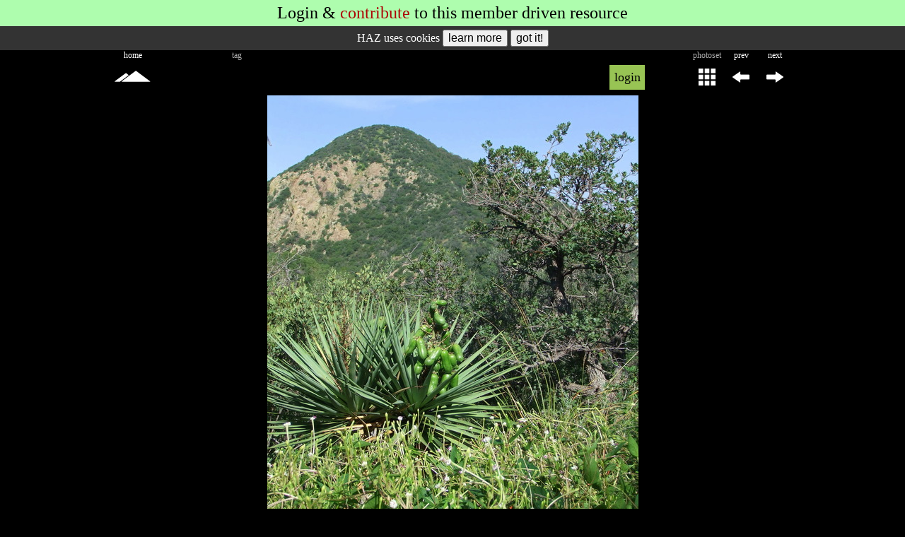

--- FILE ---
content_type: text/html; charset=UTF-8
request_url: https://hikearizona.com/photo.php?ZIP=207325
body_size: 12604
content:
<!DOCTYPE html><html lang="en">
<head id="head" data-m="0" data-pg="/photo.php" data-uid="1" data-v_i="" data-v_id="" data-v_uid="" data-ztn="">
<meta http-equiv="X-UA-Compatible" content="IE=edge" />
<meta name="msapplication-config" content="none" />
<meta http-equiv="Content-Type" content="text/html; charset=UTF-8" />
<meta name="copyright" content="1996-2026 HikeArizona.COM" />
<meta name="viewport" id="viewport" content="width=device-width, initial-scale=1.0" />
<link rel="stylesheet" href="https://hikearizona.com/dex2/styles/prosilver/template/haz-min.css?V=20251025" type="text/css" /><link rel="stylesheet" href="https://hikearizona.com/dex2/styles/prosilver/template/jquery-ui.1.13.2.min.css" type="text/css" /><link rel="shortcut icon" href="https://hikearizona.com/favicon.ico" type="image/x-icon" />
<link rel="manifest" href="/haz_manifest.json">
<script src="https://hikearizona.com/jquery-3.7.0.min.js"></script>
<script src="https://hikearizona.com/jquery-ui.1.13.0.min.js"></script>
<script src="https://hikearizona.com/x_20251022.js"></script>
<script>
async function cpy2Clp(a){
    var t='',c,d;
    try{d=a.tagName;}catch(e){}
    if(d=='INPUT' || d=='TEXTAREA'){
        c=a.value;
        }
    else if(d=='SPAN' || d=='I'){
        c=a.dataset.wtc;
        }
    else{
        setOPT("Copy failed",2000,'#f12222','#FFF');
        return;
        }
    if(a.dataset.cpy){
        t=a.dataset.cpy+" ";
        }
    await navigator.clipboard.writeText(c).then(
        function(){
              setOPT(t+"Copied!",2000,'#782dca','#FFF');
            },
        function(){/* failed */
            setOPT(t+"Copy fail",2000,'#f12222','#FFF');
            });
    }
</script>
<script>createC('HZ_DID','1768618491_180732037','29999');</script><script src='https://hikearizona.com/Jcrop-0.9.12a.js?v=2' async></script><link rel="preload" href="https://hikearizona.com/dex2/styles/prosilver/template/leaflet-1.9.4.css" as="style" onload="this.onload=null;this.rel='stylesheet'" />
<link rel="preload" href="https://hikearizona.com/leaflet-gesture-handling.min.css?v=1" as="style" onload="this.onload=null;this.rel='stylesheet'" />
<script src="https://hikearizona.com/leaflet-1.9.4.js" defer></script>
<script src="https://hikearizona.com/leaflet-gesture-handling.min.js?v=3" defer></script>
<script src="https://hikearizona.com/leaflet.cluster.min.js" defer></script>
<script src="https://hikearizona.com/haz-hc_20180408.js" defer></script>

<meta name="twitter:card" content="summary_large_image" />
<meta name="twitter:site" content="@hikearizona" />
<meta name="twitter:title" content="Pete Mountain and Mt Hopkins Loop" />
<meta name="twitter:description" content="Photo by Pivo &#8226; 2011-08-27 &#8226; HikeArizona.COM" />
<meta name="twitter:image" content="https://hikearizona.com/t2011/08/27/49203-16540_1314498435-03.jpg" />

<meta property="og:title" content="Pete Mountain and Mt Hopkins Loop Photo #3 &#8226; Pivo &#8226; 2011-08-27 &#8226; HikeArizona.COM" />
<meta property="og:image" content="https://hikearizona.com/t2011/08/27/49203-16540_1314498435-03.jpg" />
<meta property="og:image:width" content="525" />
<meta property="og:image:height" content="700" />
<meta property="og:url" content="https://hikearizona.com/photo.php?ZIP=207325" />
<meta property="og:site_name" content="HikeArizona.COM" />
<meta property="fb:app_id" content="117453091638909" />
<meta name="description" content="2011-08-27 Pete Mountain and Mt Hopkins Loop Photo #3 of 6 by Pivo" />
<meta name="category" content="Photo">
<meta name="author" content="Pivo">
<meta name="date" content="2011-08-27">
<title>Pete Mountain and Mt Hopkins Loop Photo #3 &#8226; Pivo &#8226; 2011-08-27 &#8226; HikeArizona.COM</title>
<!-- Global site tag - Google Analytics -->
<script async src="https://www.googletagmanager.com/gtag/js?id=G-6S0W042TLZ"></script>
<script>
  window.dataLayer = window.dataLayer || [];
  function gtag(){dataLayer.push(arguments);}
  gtag('js', new Date());
  gtag('config', 'AW-1020185443');
  gtag('config', 'G-6S0W042TLZ');
</script>
<script>
var metaT="Pete Mountain and Mt Hopkins Loop Photo #3 • Pivo • 2011-08-27 • HikeArizona.COM";
if('0'>0){GPS_POP='0';}
if('0'>0){MAP_POP='';}
var lls=[];
var inc_ll=[];
const stateObj = {zip:'207325',v:'',pid:'',mid:'',gps:'0',ll:LL_POP, all:'0'};
document.addEventListener("DOMContentLoaded", function() {
    window.addEventListener( "pageshow", function ( event ) {
        if(event.persisted && ['/','/x.php','/index.php'].includes(location.pathname)){location.reload();}
        else if( event.persisted && new Date().getTime() > (L_R + 5000) ){HSwU('1');}
        });
    if(MAP_POP.length>0){
        var maV=MAP_POP;
        setTimeout(function(){
            popMM(maV,2);
            },400);
        }
    MAP_POP=0;
    if(GPS_POP>0){
        var gpV=GPS_POP;
        setTimeout(function(){
            popG('',8,gpV,2);
            },400);
        }
    GPS_POP=0;
    if(window.history && history.pushState){
        history.replaceState(stateObj, document.title, document.location.href);
        window.addEventListener('popstate', function(event) {
            if(event.state == null){
                if(MAP_POPPED==1){
                    //MAP_POPPED>0===0;
                    $('#pop_map_wrapper').remove();
                    $('#popUBLD,#popWL,#popNOTE').remove();
                    if(scl_set==1){unlockSC();}
                    MAP_POPPED=0;
                    }
                return;
                }
            if(event.state.mid && event.state.mid.length>0){
                popMM(event.state.mid,1);
                }
            else if(MAP_POPPED>0){
                $('#pop_map_wrapper').remove();
                $('#popUBLD,#popWL,#popNOTE').remove();
                if(scl_set==1){unlockSC();}
                MAP_POPPED=0;
                }
            if(event.state.gps>0){
                popG('',8,event.state.gps,1);
                }
            else if(GPS_POPPED>0){
                $('#POP_GPS,#Dt').remove();
                }
            });
        }
    });
</script>
</head>
<body tabindex="-1" style='background:#000;'>
<script async src="https://fundingchoicesmessages.google.com/i/pub-8637172697883503?ers=1" nonce="S6g9KipBnIappPMcM_XTWQ"></script><script nonce="S6g9KipBnIappPMcM_XTWQ">(function() {function signalGooglefcPresent() {if (!window.frames['googlefcPresent']) {if (document.body) {const iframe = document.createElement('iframe'); iframe.style = 'width: 0; height: 0; border: none; z-index: -1000; left: -1000px; top: -1000px;'; iframe.style.display = 'none'; iframe.name = 'googlefcPresent'; document.body.appendChild(iframe);} else {setTimeout(signalGooglefcPresent, 0);}}}signalGooglefcPresent();})();</script>
<div id='naMDR' style='display:block;' class='mA aC f24 bgG pdTB5'>Login & <a href='https://hikearizona.com/full_page_help_dialog.php?ID=122&CA=3' target='_blank'>contribute</a> to this <span class='MOBILE'></span>member driven resource</div><link rel="stylesheet" type="text/css" href="https://hikearizona.com/fnclient/fnclientlib/styles/FN2016.css?V=2" />
<script>
var pho_cre_ate=0,pho_edi_ts=0;
pho_cre_ate=1314502268;
pho_edi_ts=0;

function popPHO(ID){
    var cx=$('#PJ_'+ID).offset().left,cy=$('#PJ_'+ID).offset().top;
    cx-=60;
    if( cx<10 ){cx=10;}
    if( cx>(winW()-150)){cx=winW()-150;}
    $('#pPOP').topZIndex().hide().load(gU()+'xPHOTO.php?ZIP='+ID,function(){
        $(this).css({left:cx,top:cy-175});
        }).fadeIn(400);
    }

function LB_L(){
    var LLW=0;
    if(isNum($('#labelDIV').data('llw'))){LLW=$('#labelDIV').data('llw');}
    var LK="&LLW="+LLW;
    if(LLW>0){
        if(isNum($('#labelDIV').data('cta'))){LK+="&CTa="+$('#labelDIV').data('cta');}
        if(isNum($('#labelDIV').data('cto'))){LK+="&CTo="+$('#labelDIV').data('cto');}
        if(isNum($('#labelDIV').data('ctd'))){LK+="&CTd="+$('#labelDIV').data('ctd');}
        }
    if(LK){return LK;}
    }

$(document).ready(function(){
    $('.LK_X').each(function(){
        var id=$(this).prop('id');
        var C=$(this).data('hazcat');
        var I=$(this).data('hazid');
        var R=$(this).data('clr');
        if(C>0 && I>0){$(this).load(gU()+'like.php?CLR='+R+'&C='+C+'&I='+I+'&m='+$('#head').data('m'));}
        });

    $(".PJJ").hoverIntent({
        over: function(){popPHO($(this).data('pid'));},
        timeout: 200,
        out: function(){$("#pPOP").fadeOut(100);}
        });
    $('#labelDIV').load(gU()+'phoLABEL.php?ZIP='+$('#labelDIV').data('zip')+LB_L());

    var a_=location.hash.indexOf('CID_');
    var cid_=a_>-1?location.hash.substr(a_).split(':')[0]:"";

    $('#COM_P').load(gU()+'comment-E.php?C='+$('#COM_P').data('c')+'&I='+$('#COM_P').data('xid')+'&LC='+$('#COM_P').data('lc')+'&SPECIFIC_ID='+$('#COM_P').data('xid'),function(){
        if(cid_.replace(/\D/g,'')>0){
            setTimeout(function(){
                $('html, body').animate({scrollTop:findPosY('CID_'+cid_.replace(/\D/g,''))});
                },1000);
            }
        });
    $('#caption').find('a').css('color','#6f86ae');// also in phoCAPTION-SAVE_2012.php

    if( $('#NXPD').length && $('#head').data('uid')>1 ){
        if( $('#NXPD').data('ni') > 0 ){
            dD('NXPLD');
            $('#NXPLD').hide().html("<img src='"+$('#NXPD').data('nl')+"'>");
            }
        }
    });
</script>
<style>
@media screen and (min-width : 100px) {/* MOBILE */
    .W960P{
        width:100%;
        }
    }
@media screen and (min-width : 980px) {/* STANDARD */
    .W960P{
        width:960px;
        }
    }
@media screen and (min-width : 1180px) {
/*
    .W960P {
        width: 1160px;
        }
*/
    }
@media screen and (min-width : 1480px) {
/*
    .W960P {
        width: 1460px;
        }
*/
    }
/*
originally for svg but works regardless
for colors below https://codepen.io/sosuke/pen/Pjoqqp
if base is not black add next line to beginning of filter
brightness(0) saturate(100%)
*/
.tagF {
    filter: invert(97%) sepia(97%) saturate(10%) hue-rotate(221deg) brightness(104%) contrast(102%);
    }
.tagA {
    filter: invert(75%) sepia(0%) saturate(138%) hue-rotate(233deg) brightness(89%) contrast(98%);
    }
.tagO {
    filter: invert(55%) sepia(78%) saturate(3780%) hue-rotate(358deg) brightness(101%) contrast(108%);
    }
.tagG {
    filter: invert(78%) sepia(69%) saturate(6916%) hue-rotate(89deg) brightness(125%) contrast(122%);
    }
.tagR {
    filter: invert(30%) sepia(72%) saturate(6705%) hue-rotate(352deg) brightness(93%) contrast(138%);
    }
</style>
<div id='POP_LOG' style='position:absolute;top:-200px;background:#98c454;' class='TA_BOX tF'><form method='post' name='login' id='login' action='https://hikearizona.com/dex2/ucp.php?mode=login'>
	<table style='line-height:40px;width:318px;' class='tF aL f18'>
	<tr>
		<td class='aR pdR5'>username</td>
		<td><input type='text' name='username' autocomplete='on' style='width:96%;background:#E8E4FC;' title='Username' placeholder='case sensitive' class='TA_BOX aC f18'></td>
		<td rowspan='2' style='width:40px;'>
		<div onclick='unlockSC();rD($("#Dt"));$("#POP_LOG").css({top:-200});$("#DAD").css({"padding":"10px 0px 10px 0px"});' data-bg='#e8e6df' style='text-indent: 0px; width: 40px; height: 20px; line-height: 20px; font-size: 32px; color: rgb(85, 85, 85); position: relative; left: 0px; top: 0px; background: rgb(232, 230, 223);' class='HIL pdTB5 aC crP vM CLS_60'>X</div>
		</td>
	</tr>
	<tr>
		<td style='letter-spacing:1px;' class='aR pdR5'>password</td>
		<td><input type='password' name='password' style='width:96%;background:#E8E4FC;' title='Password' placeholder='case sensitive' class='TA_BOX aC f18'></td>
	</tr>
	</table>
	<table style='line-height:60px;width:318px;' class='tF aL f24'>
	<tr>
	<td style='line-height:30px;' class='aC'><a style='color: rgb(172, 5, 5);' href='https://hikearizona.com/register.php?source=HAZ'>register</a><div class='f18'>for free!</div></td>
	<td class='aC LS1'><span onclick='HH(93,"","","",1,"object1");' style='cursor: pointer; color: rgb(172, 5, 5); border-bottom-width: 1px; border-bottom-style: dashed; border-bottom-color: transparent;' title='help info' onmouseover='$(this).css({"color":"#000"});' onmouseout='$(this).css({"color":"#AC0505"});' onfocus='if(this.blur){this.blur();}' class='STP'>help</span><input type='hidden' name='redirect' id='pop_red'></td>
	<td class='aC'><input type='submit' name='login' value='Login' style='letter-spacing:0px;' class='f24'></td>
	</tr></table>
	<input type='hidden' name='autologin' value='true'>
	<input type='hidden' name='sid' value='4e40556e9b2195f14817f5a005a839f2'>
	<input type='hidden' name='creation_time' value='1768618491'>
	<input type='hidden' name='form_token' value='bf54a41ebfc78811b7e84665664b4baae5a2b18f'>
</form></div><div id='PHO_BODY'>
<div id='pPOP' style='display:none;' class='pA'></div><div id='result' style='height:0px;width:0px;visibility:hidden;'></div>
    <div id='object1' style='position:absolute;z-index:+1;'></div>
    <div id='MENU_L' style='height:0px;width:0px;display:none;position:absolute;' class='STP BCH'><div style='width:240;height:310px;border:1px solid #000;background:#FFF'><img src='https://hikearizona.com/images/spinner.gif' style='width:30px;height:30px;margin-left:105px;margin-top:140px;'></div></div><div id='TAG_ADMIN' style='display:none;max-width:880px;max-height:100px;' class='oxH mA'></div>
<div id='PRD' style='height:0px;width:0px;display:none;position:absolute;' class='STP BCH bg0'></div><script>
var pPRE='207324';
var pNXT='207326';
</script>
<script src="https://hikearizona.com/fnclient/fnclientlib/js/FN2014.js?v=20250304"></script>
<script src="https://hikearizona.com/jquery.touchSwipe.min.js"></script>
<script>createC('COOKIE_CONSENT','0','900');</script><div id='COOKIE_CONSENT' style='background:#333;color:#FFF;text-align:center;font-size:16px;padding:5px 0px;'>HAZ uses cookies <input type='button' onclick='window.open("https://hikearizona.com/general.php#privacy");' value='learn more' style='font-size:16px;'> <input type='button' onclick='
    createC("COOKIE_CONSENT","1","900");
    $("#COOKIE_CONSENT").html("Hike Arizona it <i>ROCKS!</i>").animate( {"letter-spacing":2},1200,function(){
        $(this).slideUp(400,function(){ $(this).remove();});
        });event.stopPropagation();' value='got it!' style='font-size:16px;'></div><div id='headDIV' data-zip='207325' data-prdy='1' data-auth='49203' data-psid='16540' data-ppi='0' data-mau='0' style='height:64px;' class='mA W960P'><table style='height:64px;' class='tF f16'><tr style='height:14px;line-height:14px;' class='vM cA f12 aC'><td style='width:48px;' class='STANDARD_TD_NO cF'>home</td><td style='width:48px;' class='STANDARD_TD_NO'></td><td id='geo_loc_td' style='color:#D8ADFF;' class='aC'></td><td style='width:48px;' class='X_370_TD'>tag</td><td style='width:48px;' class='X_370_TD'></td><td style='width:48px;' class='X_370_TD'></td><td style='width:48px;' class='STANDARD_TD'></td><td style='width:13px;'  class='STANDARD_TD'></td><td style='width:2px;' class='STANDARD_TD'></td>
    <td style='width:280px;' class='vM STANDARD_TD'></td><td style='max-width:205px;'></td><td style='width:48px;' class='STANDARD_TD_NO'><span class='TABLET_KEEP_IB'>photoset</span><span class='TABLET_HIDE_IB'>set</span></td><td style='width:48px;' class='cF'>prev</td><td style='width:48px;' class='cF'>next</td></tr><tr style='height:50px;'><td style='width:48px;' class='aC'><a href='https://hikearizona.com' title='Hike Arizona Home'><i style='padding: 8px 2px;' data-c='#fff' data-co='#000' data-bo='#a6b192' class='fi hz-mtn_tall f16 cF crP rC HIL'></i></a>
    </td><td style='width:48px;' class='aC STANDARD_TD_NO'></td><td id='geo_loc_td2' class='hz_drop HDTD aC'></td><td style='width:48px;' class='X_370_TD'></td><td style='width:48px;' class='X_370_TD'><div onclick='' style='display:none;background: url(https://hikearizona.com/images/2018/zphoto.png) -384px 0px;width:48px;height:48px;' title='Edit Tagged Note' class='crP mA TN_E'></div></td><td style='width:48px;' class='X_370_TD'><div onclick='' style='display:none;background: url(https://hikearizona.com/images/2018/zphoto.png) -432px 0px;width:48px;height:48px;' title='Delete Tagged Note' class='crP mA TN_D'></div></td><td style='width:48px;' class='STANDARD_TD'></td><td style='width:13px;'  class='STANDARD_TD'></td><td style='width:2px;' class='STANDARD_TD'><img src='https://hikearizona.com/images/E1.gif' id='R1' style='width:1px;height:1px;'></td>
<td id='MT5' style='width:280px;' class='vM STANDARD_TD'></td><td style='max-width:205px;'><div style='width:50px;height:35px;line-height:35px;font-size:18px;background:#98C454;color:#000;' data-mp='0' data-bg='#98C454' data-bo='#B8C89B' data-c='#000' data-co='#000' onfocus='if(this.blur){this.blur();}' onclick='tL(this,2,"wait",0,0,1);$("#result").load(gU()+"login_pop.php");' title='print' class='mA HIL crP aC'>login</div></td><td style='width:48px;' onclick='tL(this,3,0,0,24,1);' class='STANDARD_TD_NO aC cF'><i onclick='window.location.href="https://hikearizona.com/photoset.php?ID=16540&amp;start=0";' style='color:#FFF;font-size:24px;' title='photoset' data-c='#FFF' data-co='#000' data-bg='transparent' data-bo='#a6b192' class='fi fi-phone336 crP vM HIL rC pdLR5 pdTB5'></i></td><td style='width:48px;' class='aC'><i id='PVPD' onclick='scroll_pho();$("#PVPD").removeClass("fi-arrow-right fi-flip-horizontal").addClass("fi-refresh27 fi-spin");setTimeout(function(){ $("#PVPD").removeClass("fi-refresh27 fi-spin").addClass("fi-arrow-right fi-flip-horizontal");},800);window.location.href="https://hikearizona.com/photo.php?ZIP=207324";' style='color:#FFF;font-size:24px;' title='previous photo' data-c='#FFF' data-co='#000' data-bg='transparent' data-bo='#a6b192' class='fi fi-arrow-right fi-flip-horizontal crP vM HIL rC pdLR5 pdTB5'></i></td><td style='width:48px;' class='aC'><i id='NXPD' data-ni='207326' data-nl='./t2011/08/27/49203-16540_1314498435-04.jpg?v=1314502268_0' onclick='scroll_pho();$("#NXPD").removeClass("fi-arrow-right").addClass("fi-refresh27 fi-spin");setTimeout(function(){ $("#NXPD").removeClass("fi-refresh27 fi-spin").addClass("fi-arrow-right");},800);window.location.href="https://hikearizona.com/photo.php?ZIP=207326";' style='color:#FFF;font-size:24px;' title='next photo' data-c='#FFF' data-co='#000' data-bg='transparent' data-bo='#a6b192' class='fi fi-arrow-right crP vM HIL rC pdLR5 pdTB5'></i></td></tr></table><script>
function HPL(){
    var a=0;
    $('tr[id^="LB_TR_"]').each(function(){
        if( $(this).data('pri')==1 ){a=1;}
        });
    if(a==1){HH(112,0,0,221);return false;}
    else{return true;}
    }
pop_A=0,pop_O=0;
function tog_off(a){
    $("input[id^='photog_']").each(function(){
        if($(this).prop('id')!='photog_'+a){
            $(this).prop('checked',false);
            }
        });
    }
function photog_off(a){
    $("input[id^='photog_']").each(function(){
        if($(this).prop('id')!='photog_'+a){
            $(this).prop('checked',false);
            }
        });
    }
function menu_tog(t,a,b){
    if(t){
        tL(t,3,0,0,24,1);
        }
    $('#photog_'+a).prop('checked',b?true:false);
    }
</script>
<style>
#geo_loc_td{
    min-width: 32px !important;
    width: 32px;
    }
#geo_loc_td2{
    min-width: 32px !important;
    width: 32px;
    }
#photog_gcp {
    display: none;
    }
#photog_gcp:checked + label[for=photog_gcp] + .hz_drop-content {
    display: block;
    }
@media screen and (min-width : 101px) {
    .HASH{
        display: none;
        left: auto;
        right: 9px;
        bottom: 2px;
        }
    }
@media screen and (min-width : 100px) {/* MOBILE */
    .X_370_TD{
        display: none;
        }
    }
@media screen and (min-width : 370px) {
    .X_370_TD{
        display: table-cell;
        }
    }
@media screen and (min-width : 770px) {/* TABLET_HIDE TABLET_KEEP */
    #geo_loc_td{
        width: 48px;
        }
    #geo_loc_td2{
        width: 48px;
        }
    }
</style>
</div><main><table><tr><td style='text-align:center;'>
<div id='Aphoto' style='position:relative;z-index:5;' data-test-w='525' data-test-h='700' class='tF'>
<img src='https://hikearizona.com/t2011/08/27/49203-16540_1314498435-03.jpg?v=1314502268_0' id='207325:1:49203' style='visibility:hidden;width:525px;height:700px;' class='fn-image'>
<div id='WB' style='position:absolute;top:10px;left:10px;width:34px;height:34px;' class='vM'><i class='fi fi-refresh27 fi-spin f28 cA'></i></div>
</div></td></tr></table><div id='FNTXd' class='W960P mA'><div id='tnmood' style='display:none;width:40px;' class='fL aC cF'><i id='tnmoo' onclick='togFlip()' class='fi fi-seen f24'></i></div><div id='FNTX'></div></div><div id='caption' style='line-height:1.4em;color:#FFF;font-size:16px;text-align:center;' class='mA W960P'><div class='pdLR5'></div></div><table id='lkTABLE' style='margin:10px auto;' class='W960P f14'><tr style='height:30px;color:#999;'>
    <td style='width:30px;min-width:30px;max-width:30px;' class='aC'></td>
    <td style='width:50%;'></td>
    <td style='width:50%;'></td>
    <td style='width:30px;min-width:30px;max-width:30px;' class='aC'><i class='fi-picture11'></i></td>
    </tr></table><div style='height:4px;'></div>
<div id='titleDIV' style='background: -webkit-gradient(radial, center center, 0, center center, 430, from(#000), to(#111));
      background: -webkit-radial-gradient(circle, #000, #111);
      background: -moz-radial-gradient(circle, #000, #111);
      background: -ms-radial-gradient(circle, #000, #111);' class='W960P aC mA oH lh28'><a href='https://hikearizona.com/photoset.php?ID=16540' style='font-size:18px;color:#FFF;'>Pete Mountain and Mt Hopkins Loop, AZ</a> </div><div style='height:4px;'></div><div id='sigDIV' style='background: -webkit-gradient(radial, center center, 0, center center, 430, from(#000), to(#111));
      background: -webkit-radial-gradient(circle, #000, #111);
      background: -moz-radial-gradient(circle, #000, #111);
      background: -ms-radial-gradient(circle, #000, #111);color:#c0c0c0;' class='W960P aC mA oH f16'>
<div class='DV_3C lh28'><a href='https://hikearizona.com/dex2/profile.php?u=49203&ID=2' style='color:#c0c0c0;' title='view profile'>Pivo</a></div>
<div class='DV_3C lh28'>Aug 27 2011</div>
<div style='color:#c0c0c0' class='DV_3C lh28'><span onclick='HH(219,"","","",1,"object1");' style='cursor:pointer;color:#FFF;border-bottom:1px dashed #555;' title='Click for Information' onmouseover='$(this).css({"color":"#456bf9"});' onmouseout='$(this).css({"color":"#FFF"});' onfocus='if(this.blur){this.blur();}' class='STP'>1/240s  mm </span></div></div>
<div style='height:4px;'></div><div id='navDIV' style='background: -webkit-gradient(radial, center center, 0, center center, 430, from(#000), to(#111));
      background: -webkit-radial-gradient(circle, #000, #111);
      background: -moz-radial-gradient(circle, #000, #111);
      background: -ms-radial-gradient(circle, #000, #111);line-height:32px;' class='mA W960P vM f16'><a id='PJ_207323' href='https://hikearizona.com/photo.php?ZIP=207323' data-pid='207323' style='color:#9da4ca' class='PJJ pdLR5'>1,</a> <a id='PJ_207324' href='https://hikearizona.com/photo.php?ZIP=207324' data-pid='207324' style='color:#9da4ca' class='PJJ pdLR5'>2,</a> <span style='background:#9da4ca;' class='pdLR5 c0'>3</span> <a id='PJ_207326' href='https://hikearizona.com/photo.php?ZIP=207326' data-pid='207326' style='color:#9da4ca' class='PJJ pdLR5'>4,</a> <a id='PJ_207327' href='https://hikearizona.com/photo.php?ZIP=207327' data-pid='207327' style='color:#9da4ca' class='PJJ pdLR5'>5,</a> <a id='PJ_207343' href='https://hikearizona.com/photo.php?ZIP=207343' data-pid='207343' style='color:#9da4ca' class='PJJ pdLR5'>6</a> </div>
<div style='height:4px;'></div><div id='labelDIV' data-zip='207325' data-CTa='31.712601092123' data-CTo='-110.87379924173' data-CTd='9' data-LLW='4' data-ppi='0'></div><div class='W960P mA pdTB5 STANDARD_rC bg0' data-c='3' data-xid='207325' data-lc='FFF' id='COM_P'></div></main><div id='lowDIV'><BR><div style='color:#a7ff75;
    background: -webkit-gradient(radial, center center, 0, center center, 430, from(#000), to(#111));
    background: -webkit-radial-gradient(circle, #000, #111);
    background: -moz-radial-gradient(circle, #000, #111);
    background: -ms-radial-gradient(circle, #000, #111);' class='f16 aC ffHA LS1 lh28 vM W960P mA oH'>
        Login for photo details
    </div><BR><table style='max-width:135px;' class='tF aC c5'><tr>
    <td style='width:45px;'><div class='dIB'><i onfocus='if(this.blur){this.blur();}' onclick='if(confirm("Please note: you are contacting the HAZ Administration.\n\nIt will NOT reach the user that posted the above photo.\n\nIf you intended to contact the photographer, a commenter, liker or labeler then utilize enter comment box above if available or contact the user via Private Message through their profile.")){dD("feedDIV");$("#feedDIV").load(gU()+"feedback.php?ID=888");}' title='get help' style='color:#555;' data-c='#555' data-co='#00FF00' data-bg='transparent' data-bo='transparent' class='HIL fi fi-questions1 f18 vM crP'></i></div></td>
    <td style='width:45px;'><div class='dIB'><i onfocus='if(this.blur){this.blur();}' onclick='if(confirm("Please note: you are contacting the HAZ Administration.\n\nIt will NOT reach the user that posted the above photo.\n\nIf you intended to contact the photographer, a commenter, liker or labeler then utilize enter comment box above if available or contact the user via Private Message through their profile.")){dD("feedDIV");$("#feedDIV").load(gU()+"feedback.php?ID=2");}' title='comment on this page' style='margin:-2px 0px 0px 4px;color:#555;' data-c='#555' data-co='#FFD500' data-bg='transparent' data-bo='transparent' class='HIL fi fi-comment3 f20 vM crP'></i></div></td>
    <td style='width:45px;'><div class='dIB'><i onfocus='if(this.blur){this.blur();}' onclick='if(confirm("Please note: you are contacting the HAZ Administration.\n\nIt will NOT reach the user that posted the above photo.\n\nIf you intended to contact the photographer, a commenter, liker or labeler then utilize enter comment box above if available or contact the user via Private Message through their profile.")){dD("feedDIV");$("#feedDIV").load(gU()+"feedback.php?ID=999");}' title='report issue' style='margin-left:2px;color:#555;' data-c='#555' data-co='#F00' data-bg='transparent' data-bo='transparent' class='HIL fi fi-black406 f18 vM crP'></i></div></td>
    </tr>
    <tr class='f16 aC'>
        <td class='LS1'>help</td>
        <td></td>
        <td>issue</td>
    </tr>
    </table></div><div id='fn-editbar-wrapper' style='display:none;' class='tF TA_BOX'>
<form name='fn_editbar' id='fn_editbar' style='background:#aefdae;height:74px;' class='fn-editbar bg0'>
    <div style='top:2px;bottom:2px;max-width:680px;' class='fn-editbar-fields aC pR c0 f20 mA'>
    <table class='tF aC'><tr>
        <td style='min-width:120px;' class='fB TABLET_MUST_TD aR pdR5'>tagged note</td>
        <td><input type='input' name='title' id='FN_NAME' maxlength='24' autocomplete='off' value='default' onKeyPress='return dEKey(event);' style='max-width:200px;' class='fn-editbar-title aL c0 f16 b1S0 pdLR5 TA_BOX tF'></td>
        <td style='width:160px;'><input type=button value='Ok' onclick='if($("#FN_NAME").val().length>0){fnEditButtonHandler(true);}else{HH(112,0,0,112);}' class='fn-editbar-ok f18 crP'> <input type=button value='Cancel' onclick='fnEditButtonHandler(false);' class='fn-editbar-cancel f14 crP'></td>
    </tr></table>
    <div style='height:8px;'></div>
    <textarea name='content' id='fn_content' maxlength='1000' style='width:95%;height:32px;cursor:text;' class='fn-editbar-content aL c0 f16 b1S0 pdLR5 TA_BOX'></textarea>
    <input type='hidden' class='fn-editbar-ratio' name='ratio' id='rat_o' value='1'>
    <input type='hidden' class='fn-editbar-author' name='author' value=''>
    <input type='hidden' class='fn-editbar-user_id' name='user_id' value=''>
    <input type='hidden' class='fn-editbar-member_id' name='member_id' value=''>
    <input type='hidden' class='fn-editbar-approved' name='approved' value=''>
    <input type='hidden' class='fn-editbar-entry_id' name='entry_ID' value='207325'>
    <input type='hidden' class='fn-editbar-border-color' name='border_color' value='#FE0000'>
    <input type='hidden' class='fn-editbar-X_ID' name='X_ID' value='207325'>
    <input type='hidden' class='fn-editbar-X_PRIDY' name='X_PRIDY' value='1'>
    <input type='hidden' class='fn-editbar-X_USER_ID' name='X_USER_ID' value='49203'>
    </div>
</form>
</div></div><BR><BR><script>
$(document).ready(function(){
!function(a){function f(a,b){if(!(a.originalEvent.touches.length>1)){a.preventDefault();var c=a.originalEvent.changedTouches[0],d=document.createEvent("MouseEvents");d.initMouseEvent(b,!0,!0,window,1,c.screenX,c.screenY,c.clientX,c.clientY,!1,!1,!1,!1,0,null),a.target.dispatchEvent(d)}}if(a.support.touch="ontouchend"in document,a.support.touch){var e,b=a.ui.mouse.prototype,c=b._mouseInit,d=b._mouseDestroy;b._touchStart=function(a){var b=this;!e&&b._mouseCapture(a.originalEvent.changedTouches[0])&&(e=!0,b._touchMoved=!1,f(a,"mouseover"),f(a,"mousemove"),f(a,"mousedown"))},b._touchMove=function(a){e&&(this._touchMoved=!0,f(a,"mousemove"))},b._touchEnd=function(a){e&&(f(a,"mouseup"),f(a,"mouseout"),this._touchMoved||f(a,"click"),e=!1)},b._mouseInit=function(){var b=this;b.element.bind({touchstart:a.proxy(b,"_touchStart"),touchmove:a.proxy(b,"_touchMove"),touchend:a.proxy(b,"_touchEnd")}),c.call(b)},b._mouseDestroy=function(){var b=this;b.element.unbind({touchstart:a.proxy(b,"_touchStart"),touchmove:a.proxy(b,"_touchMove"),touchend:a.proxy(b,"_touchEnd")}),d.call(b)}}}(jQuery);
});
</script>
<style rel="preload" crossorigin>
@font-face {
    font-family: "Flaticon";
    src: url("https://hikearizona.com/files/font-awe/Flaticon.eot?V=90");
    src: url("https://hikearizona.com/files/font-awe/Flaticon.eot?V=90#iefix") format("embedded-opentype"),
    url("https://hikearizona.com/files/font-awe/Flaticon.woff?V=90") format("woff"),
    url("https://hikearizona.com/files/font-awe/Flaticon.ttf?V=90") format("truetype"),
    url("https://hikearizona.com/files/font-awe/Flaticon.svg?V=90#Flaticon") format("svg");
    font-weight: normal;
    font-style: normal;
}

@media screen and (-webkit-min-device-pixel-ratio:0) {
  @font-face {
    font-family: "Flaticon";
    src: url("https://hikearizona.com/files/font-awe/Flaticon.svg?V=90#Flaticon") format("svg");
  }
}

[class^="fi-"]:before, [class*=" fi-"]:before, [class^="fi-"]:after, [class*=" fi-"]:after {
    font-family: Flaticon;
    display:inline-block;
    font:normal normal normal 14px/1 Flaticon;
    font-size:inherit;
    text-rendering:auto;
    -webkit-font-smoothing:antialiased;
    -moz-osx-font-smoothing:grayscale;
    line-height: inherit;
    }


.fi {
    display: inline-block;
/*    font: normal normal normal 14px/1 Flaticon;
    font-size: inherit;*/
    text-rendering: auto;
    -webkit-font-smoothing: antialiased;
    -moz-osx-font-smoothing: grayscale;
}

.fi-2x {
    font-size: 2em;
}
.fi-3x {
    font-size: 3em;
}
.fi-4x {
    font-size: 4em;
}
.fi-5x {
    font-size: 5em;
}
.fi-fw {
    width: 1.28571429em;
    text-align: center;
}
.fi-ul {
    padding-left: 0;
    margin-left: 2.14285714em;
    list-style-type: none;
}
.fi-ul > li {
    position: relative;
}
.fi-li {
    position: absolute;
    left: -2.14285714em;
    width: 2.14285714em;
    top: 0.14285714em;
    text-align: center;
}
.fi-li.fi-lg {
    left: -1.85714286em;
}
.fi-border {
    padding: .2em .25em .15em;
    border: solid 0.08em #eeeeee;
    border-radius: .1em;
}
.pull-right {
    float: right;
}
.pull-left {
    float: left;
}
.fi.pull-left {
    margin-right: .3em;
}
.fi.pull-right {
    margin-left: .3em;
}
.fi-spin {
    -webkit-animation: fi-spin 2s infinite linear;
    animation: fi-spin 2s infinite linear;
}
@-webkit-keyframes fi-spin {
    0% {
        -webkit-transform: rotate(0deg);
        transform: rotate(0deg);
    }
    100% {
        -webkit-transform: rotate(359deg);
        transform: rotate(359deg);
    }
}
@keyframes fi-spin {
    0% {
        -webkit-transform: rotate(0deg);
        transform: rotate(0deg);
    }
    100% {
        -webkit-transform: rotate(359deg);
        transform: rotate(359deg);
    }
}
.fi-rotate-90 {
    filter: progid:DXImageTransform.Microsoft.BasicImage(rotation=1);
    -webkit-transform: rotate(90deg);
    -ms-transform: rotate(90deg);
    transform: rotate(90deg);
}
.fi-rotate-180 {
    filter: progid:DXImageTransform.Microsoft.BasicImage(rotation=2);
    -webkit-transform: rotate(180deg);
    -ms-transform: rotate(180deg);
    transform: rotate(180deg);
}
.fi-rotate-270 {
    filter: progid:DXImageTransform.Microsoft.BasicImage(rotation=3);
    -webkit-transform: rotate(270deg);
    -ms-transform: rotate(270deg);
    transform: rotate(270deg);
}
.fi-flip-horizontal {
    filter: progid:DXImageTransform.Microsoft.BasicImage(rotation=0, mirror=1);
    -webkit-transform: scale(-1, 1);
    -ms-transform: scale(-1, 1);
    transform: scale(-1, 1);
}
.fi-flip-vertical {
    filter: progid:DXImageTransform.Microsoft.BasicImage(rotation=2, mirror=1);
    -webkit-transform: scale(1, -1);
    -ms-transform: scale(1, -1);
    transform: scale(1, -1);
}
:root .fi-rotate-90,
:root .fi-rotate-180,
:root .fi-rotate-270,
:root .fi-flip-horizontal,
:root .fi-flip-vertical {
    filter: none;
}

.fi-stack {
    position: relative;
    display: inline-block;
    width: 2em;
    height: 2em;
    line-height: 2em;
    vertical-align: middle;
}
.fi-stack-1x,
.fi-stack-2x {
    position: absolute;
    left: 0;
    width: 100%;
    text-align: center;
}
.fi-stack-1x {
    line-height: inherit;
}
.fi-stack-2x {
    font-size: 2em;
}

.fi-shopping-cart:before { content: "\f100"; }
.fi-cloud329:before { content: "\f101"; }
.fi-info28:before { content: "\f102"; }
.fi-bill:before { content: "\f103"; }
.fi-leaf2:before { content: "\f104"; }
.fi-dwelling1:before { content: "\f105"; }
.fi-calendar181:before { content: "\f106"; }
.fi-filled11:before { content: "\f107"; }
.fi-reply:before { content: "\f108"; }
.fi-big60:before { content: "\f109"; }
.fi-mini7:before { content: "\f10a"; }
.fi-social5:before { content: "\f10b"; }
.fi-right19:before { content: "\f10c"; }
.fi-up13:before { content: "\f10d"; }
.fi-person12:before { content: "\f10e"; }
.fi-arrow85:before { content: "\f10f"; }
.fi-pointer2:before { content: "\f110"; }
.fi-swing1:before { content: "\f111"; }
.fi-culturist:before { content: "\f112"; }
.fi-people:before { content: "\f113"; }
.fi-start3:before { content: "\f114"; }
.fi-comment3:before { content: "\f115"; }
.fi-circular5:before { content: "\f116"; }
.fi-arrow114:before { content: "\f117"; }
.fi-smartphone5:before { content: "\f118"; }
.fi-seen:before { content: "\f119"; }
.fi-bold6:before { content: "\f11a"; }
.fi-camping1:before { content: "\f11b"; }
.fi-refresh27:before { content: "\f11c"; }
.fi-north1:before { content: "\f11d"; }
.fi-diamond8:before { content: "\f11e"; }
.fi-location14:before { content: "\f11f"; }
.fi-gps7:before { content: "\f120"; }
.fi-ruler5:before { content: "\f121"; }
.fi-chevron15:before { content: "\f122"; }
.fi-focus6:before { content: "\f123"; }
.fi-jeep1:before { content: "\f124"; }
.fi-arrow325:before { content: "\f125"; }
.fi-triangle13:before { content: "\f126"; }
.fi-check26:before { content: "\f127"; }
.fi-facebook24:before { content: "\f128"; }
.fi-picture11:before { content: "\f129"; }
.fi-history1:before { content: "\f12a"; }
.fi-tag31:before { content: "\f12b"; }
.fi-twitter14:before { content: "\f12c"; }
.fi-flower18:before { content: "\f12d"; }
.fi-sort6:before { content: "\f12e"; }
.fi-check29:before { content: "\f12f"; }
.fi-envelope4:before { content: "\f130"; }
.fi-chevron18:before { content: "\f131"; }
.fi-external1:before { content: "\f132"; }
.fi-sort9:before { content: "\f133"; }
.fi-z-to-a:before { content: "\f134"; }
.fi-resize4:before { content: "\f135"; }
.fi-increase:before { content: "\f136"; }
.fi-a-to-z:before { content: "\f137"; }
.fi-cut18:before { content: "\f138"; }
.fi-chevron21:before { content: "\f139"; }
.fi-check30:before { content: "\f13a"; }
.fi-chevron22:before { content: "\f13b"; }
.fi-exchange1:before { content: "\f13c"; }
.fi-three60:before { content: "\f13d"; }
.fi-media22:before { content: "\f13e"; }
.fi-rain18:before { content: "\f13f"; }
.fi-water29:before { content: "\f140"; }
.fi-frown1:before { content: "\f141"; }
.fi-media26:before { content: "\f142"; }
.fi-geology:before { content: "\f143"; }
.fi-mouse26:before { content: "\f144"; }
.fi-sort27:before { content: "\f145"; }
.fi-map30:before { content: "\f146"; }
.fi-text70:before { content: "\f147"; }
.fi-circle46:before { content: "\f148"; }
.fi-arrows67:before { content: "\f149"; }
.fi-users5:before { content: "\f14a"; }
.fi-plus33:before { content: "\f14b"; }
.fi-youtube17:before { content: "\f14c"; }
.fi-mobileme:before { content: "\f14d"; }
.fi-map47:before { content: "\f14e"; }
.fi-magnifier13:before { content: "\f14f"; }
.fi-map49:before { content: "\f150"; }
.fi-pie30:before { content: "\f151"; }
.fi-printer70:before { content: "\f152"; }
.fi-map58:before { content: "\f153"; }
.fi-nature-1:before { content: "\f154"; }
.fi-copy13:before { content: "\f155"; }
.fi-data71:before { content: "\f156"; }
.fi-focusing:before { content: "\f157"; }
.fi-cogwheel16:before { content: "\f158"; }
.fi-gps27:before { content: "\f159"; }
.fi-cloud305:before { content: "\f15a"; }
.fi-full5:before { content: "\f15b"; }
.fi-favorite21:before { content: "\f15c"; }
.fi-folder215:before { content: "\f15d"; }
.fi-black406:before { content: "\f15e"; }
.fi-locked59:before { content: "\f15f"; }
.fi-water61:before { content: "\f160"; }
.fi-nature:before { content: "\f161"; }
.fi-delete102:before { content: "\f162"; }
.fi-print48:before { content: "\f163"; }
.fi-radar8:before { content: "\f164"; }
.fi-marketing8:before { content: "\f165"; }
.fi-caution7:before { content: "\f166"; }
.fi-color-edit:before { content: "\f167"; }
.fi-crayon8:before { content: "\f168"; }
.fi-arrow-right:before { content: "\f169"; }
.fi-layers:before { content: "\f16a"; }
.fi-hand:before { content: "\f16b"; }
.fi-new49:before { content: "\f16c"; }
.fi-waves5:before { content: "\f16d"; }
.fi-seed9:before { content: "\f16e"; }
.fi-happy-man:before { content: "\f16f"; }
.fi-situation:before { content: "\f170"; }
.fi-cogwheel4:before { content: "\f171"; }
.fi-instagram-logo:before { content: "\f172"; }
.fi-dog111:before { content: "\f173"; }
.fi-unseen:before { content: "\f174"; }
.fi-speaking:before { content: "\f175"; }
.fi-multipleway:before { content: "\f176"; }
.fi-vintage:before { content: "\f177"; }
.fi-copyright2:before { content: "\f178"; }
.fi-geography42:before { content: "\f179"; }
.fi-summer:before { content: "\f17a"; }
.fi-direction329:before { content: "\f17b"; }
.fi-party42:before { content: "\f17c"; }
.fi-diagonal-line:before { content: "\f17d"; }
.fi-oneway:before { content: "\f17e"; }
.fi-indicator:before { content: "\f17f"; }
.fi-substract:before { content: "\f180"; }
.fi-controls:before { content: "\f181"; }
.fi-pencil66:before { content: "\f182"; }
.fi-map:before { content: "\f183"; }
.fi-outnback:before { content: "\f184"; }
.fi-nps:before { content: "\f185"; }
.fi-do10:before { content: "\f186"; }
.fi-loopway:before { content: "\f187"; }
.fi-plant:before { content: "\f188"; }
.fi-state:before { content: "\f189"; }
.fi-temperature:before { content: "\f18a"; }
.fi-checking1:before { content: "\f18b"; }
.fi-login:before { content: "\f18c"; }
.fi-logout:before { content: "\f18d"; }
.fi-wishlist:before { content: "\f18e"; }
.fi-meteorology:before { content: "\f18f"; }
.fi-tent:before { content: "\f190"; }
.fi-park:before { content: "\f191"; }
.fi-pottery:before { content: "\f192"; }
.fi-abc:before { content: "\f193"; }
.fi-link71:before { content: "\f194"; }
.fi-left65:before { content: "\f195"; }
.fi-butterfly81:before { content: "\f196"; }
.fi-smiling36:before { content: "\f197"; }
.fi-text87:before { content: "\f198"; }
.fi-circular116:before { content: "\f199"; }
.fi-conversation11:before { content: "\f19a"; }
.fi-businessmen29:before { content: "\f19b"; }
.fi-olive:before { content: "\f19c"; }
.fi-money:before { content: "\f19d"; }
.fi-pencil74:before { content: "\f19e"; }
.fi-close33:before { content: "\f19f"; }
.fi-phone336:before { content: "\f1a0"; }
.fi-world91:before { content: "\f1a1"; }
.fi-map84:before { content: "\f1a2"; }
.fi-list26:before { content: "\f1a3"; }
.fi-square148:before { content: "\f1a4"; }
.fi-road23:before { content: "\f1a5"; }
.fi-double-95:before { content: "\f1a6"; }
.fi-questions1:before { content: "\f1a7"; }
.fi-caution2:before { content: "\f1a8"; }
.fi-one48:before { content: "\f1a9"; }
.fi-menu48:before { content: "\f1aa"; }
.fi-favourites7:before { content: "\f1ab"; }
.fi-team2:before { content: "\f1ac"; }
.fi-filter18:before { content: "\f1ad"; }
.fi-atom24:before { content: "\f1ae"; }
.fi-note46:before { content: "\f1af"; }
.fi-speaker100:before { content: "\f1b0"; }
.fi-plus79:before { content: "\f1b1"; }
.fi-gps25:before { content: "\f1b2"; }
.fi-cloud302:before { content: "\f1b3"; }
.fi-notifications:before { content: "\f1b4"; }
.fi-label31:before { content: "\f1b5"; }
.fi-feet:before { content: "\f1b6"; }
.fi-triplog:before { content: "\f1b7"; }
.fi-mapfind:before { content: "\f1b8"; }
</style>
<style rel="preload"  crossorigin>
@font-face {
    font-family: 'Icomoon';
    src:url('https://hikearizona.com/files/font-awe/icomoon.eot?V=9');
    src:url('https://hikearizona.com/files/font-awe/icomoon.eot?V=9#iefix') format('embedded-opentype'),
        url('https://hikearizona.com/files/font-awe/icomoon.ttf?V=9') format('truetype'),
        url('https://hikearizona.com/files/font-awe/icomoon.woff?V=9') format('woff'),
        url('https://hikearizona.com/files/font-awe/icomoon.svg?V=9#icomoon') format('svg');
    font-weight: normal;
    font-style: normal;
    }

[class^="hz-"]:before, [class*=" hz-"]:before, [class^="hz-"]:after, [class*=" hz-"]:after { 
    font-family: Icomoon;
    display:inline-block;
    font:normal normal normal 14px/1 Icomoon;
    font-size:inherit;
    text-rendering:auto;
    -webkit-font-smoothing:antialiased;
    -moz-osx-font-smoothing:grayscale;
    line-height: inherit;
    }


.hz {
    display: inline-block;
/*    font: normal normal normal 14px/1 Icomoon;
    font-size: inherit;*/
    text-rendering: auto;
    -webkit-font-smoothing: antialiased;
    -moz-osx-font-smoothing: grayscale;
}

.hz-2x {
    font-size: 2em;
}
.hz-3x {
    font-size: 3em;
}
.hz-4x {
    font-size: 4em;
}
.hz-5x {
    font-size: 5em;
}
.hz-fw {
    width: 1.28571429em;
    text-align: center;
}
.hz-ul {
    padding-left: 0;
    margin-left: 2.14285714em;
    list-style-type: none;
}
.hz-ul > li {
    position: relative;
}
.hz-li {
    position: absolute;
    left: -2.14285714em;
    width: 2.14285714em;
    top: 0.14285714em;
    text-align: center;
}
.hz-li.hz-lg {
    left: -1.85714286em;
}
.hz-border {
    padding: .2em .25em .15em;
    border: solid 0.08em #eeeeee;
    border-radius: .1em;
}
.pull-right {
    float: right;
}
.pull-left {
    float: left;
}
.hz.pull-left {
    margin-right: .3em;
}
.hz.pull-right {
    margin-left: .3em;
}
.hz-spin {
    -webkit-animation: hz-spin 2s infinite linear;
    animation: hz-spin 2s infinite linear;
}
@-webkit-keyframes hz-spin {
    0% {
        -webkit-transform: rotate(0deg);
        transform: rotate(0deg);
    }
    100% {
        -webkit-transform: rotate(359deg);
        transform: rotate(359deg);
    }
}
@keyframes hz-spin {
    0% {
        -webkit-transform: rotate(0deg);
        transform: rotate(0deg);
    }
    100% {
        -webkit-transform: rotate(359deg);
        transform: rotate(359deg);
    }
}
.hz-rotate-90 {
    filter: progid:DXImageTransform.Microsoft.BasicImage(rotation=1);
    -webkit-transform: rotate(90deg);
    -ms-transform: rotate(90deg);
    transform: rotate(90deg);
}
.hz-rotate-180 {
    filter: progid:DXImageTransform.Microsoft.BasicImage(rotation=2);
    -webkit-transform: rotate(180deg);
    -ms-transform: rotate(180deg);
    transform: rotate(180deg);
}
.hz-rotate-270 {
    filter: progid:DXImageTransform.Microsoft.BasicImage(rotation=3);
    -webkit-transform: rotate(270deg);
    -ms-transform: rotate(270deg);
    transform: rotate(270deg);
}
.hz-flip-horizontal {
    filter: progid:DXImageTransform.Microsoft.BasicImage(rotation=0, mirror=1);
    -webkit-transform: scale(-1, 1);
    -ms-transform: scale(-1, 1);
    transform: scale(-1, 1);
}
.hz-flip-vertical {
    filter: progid:DXImageTransform.Microsoft.BasicImage(rotation=2, mirror=1);
    -webkit-transform: scale(1, -1);
    -ms-transform: scale(1, -1);
    transform: scale(1, -1);
}
:root .hz-rotate-90,
:root .hz-rotate-180,
:root .hz-rotate-270,
:root .hz-flip-horizontal,
:root .hz-flip-vertical {
    filter: none;
}

.hz-stack {
    position: relative;
    display: inline-block;
    width: 2em;
    height: 2em;
    line-height: 2em;
    vertical-align: middle;
}
.hz-stack-1x,
.hz-stack-2x {
    position: absolute;
    left: 0;
    width: 100%;
    text-align: center;
}
.hz-stack-1x {
    line-height: inherit;
}
.hz-stack-2x {
    font-size: 2em;
}

.hz-mtn_tall:before {
  content: "\e900";
}
.hz-mtn_low:before {
  content: "\e902";
}
.hz-type_41:before {
  content: "\e901";
}
.hz-hazopelli:before {
  content: "\e600";
}
.hz-headopelli:before {
  content: "\e601";
}
.hz-runopelli:before {
  content: "\e602";
}
.hz-type_1:before {
  content: "\e603";
}
.hz-thickpelli:before {
  content: "\e604";
}
.hz-type_2:before {
  content: "\e605";
}
.hz-type_3:before {
  content: "\e606";
}
.hz-type_4:before {
  content: "\e607";
}
.hz-type_5:before {
  content: "\e608";
}
.hz-type_6:before {
  content: "\e609";
}
.hz-type_12:before {
  content: "\e60a";
}
.hz-type_8:before {
  content: "\e60b";
}
.hz-type_9:before {
  content: "\e60c";
}
.hz-type_10:before {
  content: "\e60d";
}
.hz-type_11:before {
  content: "\e60e";
}
.hz-type_7:before {
  content: "\e60f";
}
.hz-type_13:before {
  content: "\e610";
}
.hz-type_14:before {
  content: "\e611";
}
.hz-type_15:before {
  content: "\e612";
}
.hz-type_16:before {
  content: "\e613";
}
.hz-type_17:before {
  content: "\e614";
}
.hz-type_18:before {
  content: "\e615";
}
.hz-type_19:before {
  content: "\e616";
}
.hz-type_20:before {
  content: "\e617";
}
.hz-type_21:before {
  content: "\e618";
}
.hz-type_22:before {
  content: "\e619";
}
.hz-type_23:before {
  content: "\e61a";
}
.hz-type_24:before {
  content: "\e61b";
}
.hz-type_25:before {
  content: "\e61c";
}
.hz-type_26:before {
  content: "\e61d";
}
.hz-type_27:before {
  content: "\e61e";
}
.hz-type_28:before {
  content: "\e61f";
}
.hz-type_29:before {
  content: "\e620";
}
.hz-type_30:before {
  content: "\e621";
}
.hz-type_31:before {
  content: "\e622";
}
.hz-type_32:before {
  content: "\e623";
}
.hz-type_33:before {
  content: "\e624";
}
.hz-type_34:before {
  content: "\e625";
}
.hz-type_35:before {
  content: "\e626";
}
.hz-type_36:before {
  content: "\e627";
}
.hz-type_37:before {
  content: "\e628";
}
.hz-type_38:before {
  content: "\e629";
}
.hz-type_39:before {
  content: "\e62a";
}
.hz-type_40:before {
  content: "\e62b";
}
/* hta 3.1.3 */
.highlightTextarea{position:relative;overflow:hidden}.highlightTextarea .container{position:absolute;margin:0;overflow:hidden}.highlightTextarea .highlighter{position:relative;border:0;padding:0;margin:0;color:transparent;cursor:text;overflow:hidden;white-space:pre-wrap;word-wrap:break-word}.highlightTextarea.debug .highlighter{color:#f00;border:1px solid #f00;margin:-1px}.highlightTextarea mark{line-height:inherit;color:transparent;margin:0;padding:0}.highlightTextarea textarea,.highlightTextarea input{position:absolute;left:0;top:0;resize:none;white-space:pre-wrap;word-wrap:break-word}.highlightTextarea .ui-wrapper{margin:0!important}.highlightTextarea .ui-resizable-se{bottom:15px;right:0}
/* leaflet cluster */
.leaflet-cluster-anim .leaflet-marker-icon, .leaflet-cluster-anim .leaflet-marker-shadow {
    -webkit-transition: -webkit-transform 0.3s ease-out, opacity 0.3s ease-in;
    -moz-transition: -moz-transform 0.3s ease-out, opacity 0.3s ease-in;
    -o-transition: -o-transform 0.3s ease-out, opacity 0.3s ease-in;
    transition: transform 0.3s ease-out, opacity 0.3s ease-in;
}
.leaflet-cluster-spider-leg {
    /* stroke-dashoffset (duration and function) should match with leaflet-marker-icon transform in order to track it exactly */
    -webkit-transition: -webkit-stroke-dashoffset 0.3s ease-out, -webkit-stroke-opacity 0.3s ease-in;
    -moz-transition: -moz-stroke-dashoffset 0.3s ease-out, -moz-stroke-opacity 0.3s ease-in;
    -o-transition: -o-stroke-dashoffset 0.3s ease-out, -o-stroke-opacity 0.3s ease-in;
    transition: stroke-dashoffset 0.3s ease-out, stroke-opacity 0.3s ease-in;
}
.cm_spg.marker-cluster-small {
    background-color: rgba(181, 226, 140, 0.75);
    }
.cm_spg.marker-cluster-small div {
    background-color: rgba(131, 164, 219, 0.9);
    }

.cm_spg.marker-cluster-medium {
    background-color: rgba(241, 211, 87, 0.55);
    }
.cm_spg.marker-cluster-medium div {
    background-color: rgba(131, 164, 219, 0.75);
    }

.cm_spg.marker-cluster-large {
    background-color: rgba(253, 156, 115, 0.4);
    }
.cm_spg.marker-cluster-large div {
    background-color: rgba(131, 164, 219, 0.65);
    }

.marker-cluster {
    background-clip: padding-box;
    border-radius: 20px;
    }
.marker-cluster div {
    width: 30px;
    height: 30px;
    margin-left: 5px;
    margin-top: 5px;

    text-align: center;
    border-radius: 15px;
    font: 12px "Helvetica Neue", Arial, Helvetica, sans-serif;
    }
.marker-cluster span {
    line-height: 30px;
    }
</style>
</body><div id="ATA" class="a2a_kit a2a_kit_size_32 a2a_floating_style a2a_default_style" data-a2a-scroll-show="100,60" style="bottom:0px; right:0px;">
<a class="a2a_dd" href="https://www.addtoany.com/share"></a>
</div>
<script>
var a2a_config = a2a_config || {};
a2a_config.onclick = 2;
a2a_config.prioritize = ["facebook", "email", "facebook_messenger", "google_gmail","whatsapp", "sms", "x", "tumblr", "telegram", "reddit"];
if(winW()<780){
    a2a_config.show_menu = {
        position: "static",
        top: "0px",
        left: ((winW()-300)/2)+"px",
        };
    }
</script>
<script async src="https://static.addtoany.com/menu/page.js"></script>


--- FILE ---
content_type: text/html; charset=UTF-8
request_url: https://hikearizona.com/phoLABEL.php?ZIP=207325&LLW=4&CTa=31.712601092123&CTo=-110.87379924173&CTd=9&_=1768618491701
body_size: 298
content:
<script>
$('#WAIT').remove();
</script>
<table class='W960P bg0'>
<tr style='line-height:16px;height:16px;' class='vM aC f14 cA'><td class='pdLR5'>copyright</td>
<td class='pdLR5'>download</td>
<td class='pdLR5'>original</td>
</tr>

<tr class='vM aC'><td style='width:50px;'><i onclick='HH(66,49203,207325,0,1);' onfocus='if(this.blur){this.blur();}' style='color:#6f86ae;' data-c='#6f86ae' data-co='#777' data-bg='transparent' data-bo='transparent' class='fi-copyright2 f28 HIL crP'></i></td><td style='width:50px;'><i onclick='HH(112,0,0,126);' onfocus='if(this.blur){this.blur();}' style='color:#6f86ae;' data-c='#6f86ae' data-co='#777' data-bg='transparent' data-bo='transparent' title='download photo' class='fi-arrow114 f28 HIL crP'></i></td><td style='width:50px;'><i onclick='HH(112,0,0,127);' onfocus='if(this.blur){this.blur();}' style='color:#6f86ae;' data-c='#6f86ae' data-co='#777' data-bg='transparent' data-bo='transparent' title='view original' class='fi-full5 f28 HIL crP'></i></td></table><div style='height:4px;'></div>

--- FILE ---
content_type: text/html; charset=UTF-8
request_url: https://hikearizona.com/comment-E.php?C=3&I=207325&LC=FFF&SPECIFIC_ID=207325&_=1768618491702
body_size: 2290
content:
<script>
function MCL(C,O,I){// better, create comment link on objects standard page
    var lnk='';
    if(C==1){
        lnk='/article.php?ID='+O+'#CID_'+I;
        }
    else if(C==2){
        lnk='/dexcoder.php?PID='+O+'#CID_'+I;
        }
    else if(C==3){
        lnk='/photo.php?ZIP='+O+'#CID_'+I;
        }
    else if(C==4){
        lnk='/map.php?GPS='+O+'#CID_'+I;
        }
    else if(C==5){
        if($('#head').data('pg')=='/photoset.php'){
            lnk='/photoset.php?ID='+$('#head').data('v_id')+'#CID_'+I;
            }
        else{
            lnk='/x.php?x='+O+'#CID_'+I;
            }
        }
    else if(C==6){
        lnk='/decoder.php?ZTN='+O+'#CID_'+I;
        }
    else if(C==7){
        lnk='/pix.php?C='+O+'#CID_'+I;
        }
    else if(C==8){
        lnk='/books.php?ID='+O+'#CID_'+I;
        }
    else if(C==9){
        lnk='/map.php?X='+O+'#CID_'+I;
        }
    if(lnk!=''){
        navigator.clipboard.writeText(location.origin+lnk);
        setOPT("Copied link!",2000,'#782dca','#FFF');
        }
    else{
        alert('failed to copy: '+C+':'+O+':'+I);
        }
    }

$(document).ready(function(){
    setTimeout(function(){
        $('.LK_C').each(function(){
            var id=$(this).prop('id');
            var C=$(this).data('hazcat');
            var I=$(this).data('hazid');
            var A=$(this).data('acoo');
            if(C>0 && I>0 && A==0){// && A==0
                $(this).load(gU()+'like.php?CLR='+$(this).data('clr')+'&C='+C+'&I='+I+'&K='+$(this).data('k'));
                }
            });
hashmark();        if(window.location.hash.indexOf('=')>-1){// jquery tabs in hash remove HAZ hash links
            $('.HZHHL').remove();
            }
    },400);

    $("[class^='CHI_']").show();
    $("div[id^='COMMENT_'],#COM_P").find('.vidio').width(260).height(200);


    if( document.URL.indexOf("map.php") >= 0 || document.URL.indexOf("location_z.php") >= 0 ){
        $('#routesDIV').find('.MSW_REM').remove();
        $('#routesDIV').find('*[class^="MOBILE_"]').removeClass (function (index, css) {return (css.match (/(^|\s)MOBILE_\S+/g) || []).join(' ');});
        $('#routesDIV').find('.TABLET_HIDE').removeClass('TABLET_HIDE');
        }
    });
</script>
<div style='' id='C3_207325_1768618491702' data-cat='3' data-xid='207325' data-seed='1768618491702' data-cmnt='' data-lk_clr='BE414E'><table class='tF'><tr><td><div style='height:1px;background:#BBB;'></div><table style='display:none;' class='tF aC EFC_68423 bgSE'><tr>
    <td style='width:33%;' class='aR'></td>
    <td style='width:33%;'></td>
    <td style='width:33%;'></td>
    </tr></table><table id='CID_68423' data-cat='3' data-item='207325' data-cid='68423' cid='68423' style='background:#FFF;' onmouseover='$(".CLNK_68423").addClass("fi-spin");' onmouseout='$(".CLNK_68423").removeClass("fi-spin");' class='tF ICC207325'><tr><td style='margin-right:3px;width:140px;font-size:14px;color:#000;' class='gradCM_R vT aR TABLET_KEEP_TD MSW_REM'><span id='68423'>&nbsp;</span><b>2011-08-29</b><BR><span style='color:#222'> 6:02 pm</span><BR><a href='https://hikearizona.com/dex2/profile.php?u=49203' target='_blank' style='color:#000;;'>Pivo</a><BR><span style='color:#666;'>2</span></td><td style='width:54px;vertical-align:top;' class='aC TABLET_MUST_TD MSW_REM'><a href='https://hikearizona.com/dex2/profile.php?u=49203' target='_blank'><img src='https://hikearizona.com/dex2/images/avatars/gallery/4/49203PROFILEME-1483755972.jpg' style='width:48px;height:67.6px;' alt='user avatar'></a></td><td style='font-size:16px;font-family:arial;text-align:left;vertical-align:top;' class='pdL5'><div style='margin-left:3px;'><table style='word-wrap:break-word;white-space:normal;line-height:1.4em;' class='tF TFIX'><tr><td><img onclick='location.href="https://hikearizona.com/dex2/profile.php?u=49203";' src='https://hikearizona.com/dex2/images/avatars/gallery/4/49203PROFILEME-1483755972.jpg' style='width:40px;height:56.33px;padding:0px 3px 3px 0px;margin-left:-5px;' class='MOBILE_ONLY_IB crP fL' alt='user avatar'>Not sure, but I think it's a Banana Yucca or the Banana Squash bush.  <img class="smilies" src="https://hikearizona.com/dex2/images/smilies/icon_lol.gif" alt=":lol:" title="Laughing" />  <img class="smilies" src="https://hikearizona.com/dex2/images/smilies/wlift.gif" alt=":wlift:" title="Weight Lifting" /></td></tr></table></div><div class='TABLET_HIDE f12 i5 pdTB5 ffHA'><a href='https://hikearizona.com/dex2/profile.php?u=49203' style='color:#4D5989;letter-spacing:1px;' target='_blank'>Pivo</a> 2011-08-29  6:02 pm</a></div></td><td style='width:40px;' class='aC vT lh26'><img src='https://hikearizona.com/images/1_FILL.GIF' style='width:32px;height:32px;'><i style='margin-bottom:5px;' onclick='MCL(3,207325,68423);' class='fi fi-link71 crP MLNK_68423'></i><BR><a href='javascript:void(0);' onclick='celltest("F3_207325_1768618491702");if(addquote(207325,"Pivo")){insert_text("\r\n");}' alt='reply to Pivo'><i style='padding-top:4px;display:none;color:#4b4a49;' title='highlight text, then click' data-c='#4b4a49' data-co='#f497d4' data-bg='transparent' data-bo='transparent' alt='highlight text by Pivo' class='CHI_68423 fi-crayon8 f20 NOMOB HIL'></i></a><BR><i onclick='$("#MF3_207325_1768618491702").focus();celltest("F3_207325_1768618491702");insert_text("@Pivo \r\n"); return false;' style='display:none;color:#A3C779;' title='respond to Pivo' data-co='#54752D' data-c='#A3C779' data-bg='transparent' data-bo='transparent' class='CHI_68423 f18 fi-reply crP vM HIL'></i></td></tr>
    </table><div style='height:1px;background:#BBB;'></div><table style='display:none;' class='tF aC EFC_68374 bgSE'><tr>
    <td style='width:33%;' class='aR'></td>
    <td style='width:33%;'></td>
    <td style='width:33%;'></td>
    </tr></table><table id='CID_68374' data-cat='3' data-item='207325' data-cid='68374' cid='68374' style='background:#FFF;' onmouseover='$(".CLNK_68374").addClass("fi-spin");' onmouseout='$(".CLNK_68374").removeClass("fi-spin");' class='tF ICC207325'><tr><td style='margin-right:3px;width:140px;font-size:14px;color:#000;' class='gradCM_R vT aR TABLET_KEEP_TD MSW_REM'><span id='68374'>&nbsp;</span><b>2011-08-29</b><BR><span style='color:#222'> 9:20 am</span><BR><a href='https://hikearizona.com/dex2/profile.php?u=11058' target='_blank' style='color:#000;;'>tibber</a><BR><span style='color:#666;'>1</span></td><td style='width:54px;vertical-align:top;' class='aC TABLET_MUST_TD MSW_REM'><a href='https://hikearizona.com/dex2/profile.php?u=11058' target='_blank'><img src='https://hikearizona.com/dex2/images/avatars/gallery/1/11058PROFILEME-1337037768.jpg' style='width:48px;height:67.6px;' alt='user avatar'></a></td><td style='font-size:16px;font-family:arial;text-align:left;vertical-align:top;' class='pdL5'><div style='margin-left:3px;'><table style='word-wrap:break-word;white-space:normal;line-height:1.4em;' class='tF TFIX'><tr><td><img onclick='location.href="https://hikearizona.com/dex2/profile.php?u=11058";' src='https://hikearizona.com/dex2/images/avatars/gallery/1/11058PROFILEME-1337037768.jpg' style='width:40px;height:56.33px;padding:0px 3px 3px 0px;margin-left:-5px;' class='MOBILE_ONLY_IB crP fL' alt='user avatar'><img class="smilies" src="https://hikearizona.com/dex2/images/smilies/eusa_think.gif" alt=":-k" title="Think" /></td></tr></table></div><div class='TABLET_HIDE f12 i5 pdTB5 ffHA'><a href='https://hikearizona.com/dex2/profile.php?u=11058' style='color:#4D5989;letter-spacing:1px;' target='_blank'>tibber</a> 2011-08-29  9:20 am</a></div></td><td style='width:40px;' class='aC vT lh26'><img src='https://hikearizona.com/images/1_FILL.GIF' style='width:32px;height:32px;'><i style='margin-bottom:5px;' onclick='MCL(3,207325,68374);' class='fi fi-link71 crP MLNK_68374'></i><BR><a href='javascript:void(0);' onclick='celltest("F3_207325_1768618491702");if(addquote(207325,"tibber")){insert_text("\r\n");}' alt='reply to tibber'><i style='padding-top:4px;display:none;color:#4b4a49;' title='highlight text, then click' data-c='#4b4a49' data-co='#f497d4' data-bg='transparent' data-bo='transparent' alt='highlight text by tibber' class='CHI_68374 fi-crayon8 f20 NOMOB HIL'></i></a><BR><i onclick='$("#MF3_207325_1768618491702").focus();celltest("F3_207325_1768618491702");insert_text("@tibber \r\n"); return false;' style='display:none;color:#A3C779;' title='respond to tibber' data-co='#54752D' data-c='#A3C779' data-bg='transparent' data-bo='transparent' class='CHI_68374 f18 fi-reply crP vM HIL'></i></td></tr>
    </table></td></tr></table></div>

--- FILE ---
content_type: text/html; charset=UTF-8
request_url: https://hikearizona.com/fnclient/FN2012.php?image=https%3A//hikearizona.com/t2011/08/27/49203-16540_1314498435-03.jpg&action=display&width=525&height=700&ZIP=207325&PRIDY=1&X_USER_ID=49203&_=1768618491703
body_size: 586
content:
displayHTML##
<div id="pelzer">

<!--module_fotonotesmod-->
<div id="fn-canvas-id" class="fn-canvas fn-container-active" style="width: 525px; height: 700px;">
<div id="unique-id-HAZIMAGE" class="fn-container fn-container-active" style="width: 525px; height: 700px; top:0px; left:0px;" data-ig="https://hikearizona.com/t2011/08/27/49203-16540_1314498435-03.jpg">
<div id="207325:1:49203" data-pc='1' data-wd="525" data-hg="700" data-ts="1768618492" style="background-image:url(https://hikearizona.com/t2011/08/27/49203-16540_1314498435-03.jpg?v=1314502268_0);background-size:cover;width:525;height:700;display:block;" class="fn-image"><div id="pi_ld" class="f28 cF">L<i class="fi fi-refresh27 fi-spin f24"></i>ADING</div></div>
<div id="PNH" style="position:absolute;"><a id="fnPrev" href="javascript:void(0);" onfocus="if(this.blur){this.blur();}" aria-label="tap left half of photo to view previous photo"></a><a id="fnNext" href="javascript:void(0);" onfocus="if(this.blur){this.blur();}" aria-label="tap right half of photo to view next photo"></a></div>
<span class="fn-scalefactor" title="1"></span>

</div>

</div><!--close fn-canvas-->

<!--module_fotonotesmod-->

</div><script>var src = 'https://hikearizona.com/t2011/08/27/49203-16540_1314498435-03.jpg?v=1314502268_0';var image = new Image();image.addEventListener('load', function(){ $('#pi_ld').remove();image=null;});image.src = src;</script>
##

--- FILE ---
content_type: application/javascript; charset=utf-8
request_url: https://fundingchoicesmessages.google.com/f/AGSKWxWKr1UNzeTo7z_lRnn3cFNwvcvgFvSlGT18QgUGEGKm12zX0HozXZh1ImvYiNaF4sPQ2O1fE07LI4Cz9ULaorXAN_hMnUzckiTdgOcBlwuzYBhhzNZQDvrRS3YsHoOSXKOyjx0GdfZyGrYkl5qkXavOqO6rh9sLba9mHyWtAC6vndqOjJ1Ljixt7zcZ/__468x60b./ad-overlay-.com/js/ad./affiliate_show_iframe./468x60-
body_size: -1289
content:
window['d418b520-0e1f-4dc8-8645-a45f4cb0648d'] = true;